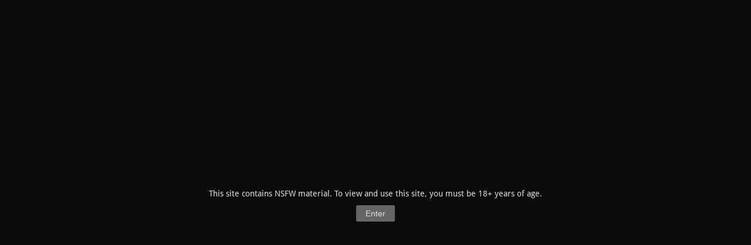

--- FILE ---
content_type: text/html; charset=utf-8
request_url: https://sociopathcommunity.com/Forum/Topic/26135/1/on-meds-pictures
body_size: 8924
content:

<!DOCTYPE html>
<html>
<head>
    <meta charset="utf-8" />
    <meta name="viewport" content="width=device-width, initial-scale=1.0">
    <meta http-equiv="X-UA-Compatible" content="IE=Edge" />

    <link rel="apple-touch-icon" sizes="57x57" href="/apple-touch-icon-57x57.png?v=kP3klkPz72">
<link rel="apple-touch-icon" sizes="60x60" href="/apple-touch-icon-60x60.png?v=kP3klkPz72">
<link rel="apple-touch-icon" sizes="72x72" href="/apple-touch-icon-72x72.png?v=kP3klkPz72">
<link rel="apple-touch-icon" sizes="76x76" href="/apple-touch-icon-76x76.png?v=kP3klkPz72">
<link rel="apple-touch-icon" sizes="114x114" href="/apple-touch-icon-114x114.png?v=kP3klkPz72">
<link rel="apple-touch-icon" sizes="120x120" href="/apple-touch-icon-120x120.png?v=kP3klkPz72">
<link rel="apple-touch-icon" sizes="144x144" href="/apple-touch-icon-144x144.png?v=kP3klkPz72">
<link rel="apple-touch-icon" sizes="152x152" href="/apple-touch-icon-152x152.png?v=kP3klkPz72">
<link rel="apple-touch-icon" sizes="180x180" href="/apple-touch-icon-180x180.png?v=kP3klkPz72">
<link rel="icon" type="image/png" sizes="32x32" href="/favicon-32x32.png?v=kP3klkPz72">
<link rel="icon" type="image/png" sizes="192x192" href="/android-chrome-192x192.png?v=kP3klkPz72">
<link rel="icon" type="image/png" sizes="16x16" href="/favicon-16x16.png?v=kP3klkPz72">
<link rel="manifest" href="/site.webmanifest?v=kP3klkPz72">
<link rel="mask-icon" href="/safari-pinned-tab.svg?v=kP3klkPz72" color="#000000">
<link rel="shortcut icon" href="/favicon.ico?v=kP3klkPz72">
<meta name="apple-mobile-web-app-title" content="SC">
<meta name="application-name" content="SC">
<meta name="msapplication-TileColor" content="#ffffff">
<meta name="msapplication-TileImage" content="/mstile-144x144.png?v=kP3klkPz72">
<meta name="theme-color" content="#000000">
<meta name="google-site-verification" content="rsK2BQgvx0P2Bc0PyS_b0CW4XOVXhfFfO7hZotYSGmA"/>
    <meta name="description" content="Med you&amp;apos;re ugly everyone has said it time and time again. You&amp;apos;re not an attractive woman get over it&#160;Now can you please stop posting photos of yourself? Thanks." />
    <meta name="keywords" content="shitposting, sociopath, anonymous, community, outcast, fringe, taboo, psychopath, personality disorder, mental illness, social, platform, forum, free speech, free, speech" />

    <title>On meds pictures - 1 - Sociopath Community</title>

    <link href="/Content/bundle/common?v=UpcDQe4wych84cUA6ct_kMsjLR4M27vpKstthSEQSxU1" rel="stylesheet"/>


    <link href="/Content/bundle/select2?v=1gLDeLK3of5rc-1C48Gfb2Q5tirA0JMYKWNX5WYgN-Q1" rel="stylesheet"/>


    <link href="/Content/bundle/themes/sc?v=N0FyGgtNRd2WldQ2KkcUrufKz-0bJvQSY9WhCQUEkFA1" rel="stylesheet"/>



<script async src="https://www.googletagmanager.com/gtag/js?id=G-DSDNDT0F9J" type="2e11cdbeaf54ee6a81fc4706-text/javascript"></script>
<script type="2e11cdbeaf54ee6a81fc4706-text/javascript">
  window.dataLayer = window.dataLayer || [];
  function gtag(){dataLayer.push(arguments);}
  gtag('js', new Date());

  gtag('config', 'G-DSDNDT0F9J');
</script>
</head>
<body class="theme-sc controller-forum action-opentopic">
    <section class="header-wrapper">
        <header class="container title-container wide">
            <div class="website-title-wrapper">
                <h1>
                    <a class="navbar-title" href="/">Sociopath Community</a>
                </h1>
            </div>
            <div class="website-subtitle-wrapper">
                <h6>
                    Message Turncoat in a DM to get moderator attention
                </h6>
            </div>
            <hr class="hr-title" />
        </header>
    </section>
        <nav class="navbar navbar-fixed-top navigation-bar">
            <div class="navbar-header">
                <button type="button" class="navbar-toggle glyphicon glyphicon-align-justify" data-toggle="collapse" data-target=".navbar-collapse">
                    <span class="icon-bar"></span>
                    <span class="icon-bar"></span>
                    <span class="icon-bar"></span>
                </button>
            </div>
            <div class="container navigation-container wide">
                <div class="navbar-collapse collapse">
                    <ul class="nav navbar-nav">
                        <li>
                            <a class="navigation-button" href="/">
                                <span class="inner-button">Forum</span>
                            </a>
                        </li>
                            <li>
                                <a class="navigation-button" href="/Account/Login">
                                    <span class="inner-button">Log In/Register</span>
                                </a>
                            </li>
                                                                            <li>
                                <a class="navigation-button" href="/s">
                                    <span class="inner-button">More</span>
                                </a>
                            </li>
                    </ul>
                </div>
            </div>
        </nav>

        <section class="container chat-wrapper wide">
            <div class="chat-wrapper-inner">


<header class="chat-header">
    <div id="chatTabsContainer" class="chat-tabs-container js-chat-tab-container">
        <ul class="nav nav-tabs js-chat-tabs">

            <!-- PM room & Hide/show chat button -->
            <li class="nav-item pull-right">
                <div class="btn-group chat-hub-btn-group" role="group" aria-label="Basic example">
                    <button type="button" class="btn btn-chat-hub" id="chatToggleOptions">PMs</button>
                    <button type="button" class="btn btn-chat-hub" id="chatShowHideController" data-state="show">
                        <span class="glyphicon glyphicon-menu-up" />
                    </button>
                </div>
            </li>
        </ul>
    </div>
</header>

<div class="chat-container" id="chatContainer" >
    <div class="chat-tab-container forum-chat js-chat-tab" id="forumChatContainer">
        <section class="chat-wrapper">

            <div id="chatNotificationDiv" class="chat-notification-row" style="display: none;">
                <div id="chatErrorRow" class="chat-notification-wrapper chat-error-wrapper" style="display: none;">
                    <span id="chatErrorSpan" class="chat-notification-text chat-error-text"></span>
                    <span id="chatErrorButton" class="chat-notification-close-button chat-error-close-button"><span class="glyphicon glyphicon-remove-circle"></span></span>
                </div>
                <div id="chatSuccessRow" class="chat-notification-wrapper chat-success-wrapper" style="display: none;">
                    <span id="chatSuccessSpan" class="chat-notification-text chat-success-text">test</span>
                    <span id="chatSuccessButton" class="chat-notification-close-button chat-success-close-button"><span class="glyphicon glyphicon-remove-circle"></span></span>
                </div>
            </div>

            <div class="chat-contents-wrapper">
                <button id="showChatOptionsButton" type="button" class="chat-options-button open-button btn main-button">
                    <span class="inner-button">
                        <span class="glyphicon glyphicon-triangle-left"></span>
                    </span>
                </button>

                <div class="chat-message-box-wrapper">
                    <div id="chatLoader" class="chat-message-loader" style="display: none;">
                        <span class="chat-loader-icon big icon icon-loading rotate"></span>
                    </div>
                    <div id="chatMessagesBox" class="chat-messages-box">
                    </div>
                    <div class="chat-new-message-box">
                        <div class="chat-new-message-box-wrapper">
                            <textarea id="newChatMsg" class="chat-textarea form-control" maxlength="256"></textarea>
                        </div>
                        <div class="chat-new-message-button-wrapper">
                            <button id="sendMessageButton" class="chat-send-button btn main-button">
                                <span class="inner-button">Send</span>
                            </button>
                        </div>
                    </div>
                </div>
            </div>

            <div id="chatUsersOnlineWrapper" class="chat-users-online-wrapper">
                <div class="chat-users-online-title">
                    Users Online<span class="chat-lurkers-online-wrapper">(<span class="js-chat-lurkers-count">?</span> lurkers)</span>:
                </div>
                <div id="chatUsersOnline" class="chat-users-online-content">
                </div>
            </div>

            <div id="chatOptionsWrapper" class="chat-options-box-wrapper" style="display: none;">
                <button id="hideChatOptionsButton" type="button" class="chat-options-button close-button btn main-button">
                    <span class="inner-button">
                        <span class="glyphicon glyphicon-triangle-right"></span>
                    </span>
                </button>

                <div id="chatOptionsDisable" class="chat-options-disable-screen" style="display: none;"></div>

                <div class="chat-options-box">

                    <div class="row">
                        <div class="col-md-12">
                            <select id="chatStatusSelect" style="width:100%;">
                                    <option class="chat-status-option-component chat-status-option-online"
                                            value="1">
                                        Online
                                    </option>
                                    <option class="chat-status-option-component chat-status-option-idle"
                                            value="2">
                                        Idle
                                    </option>
                                    <option class="chat-status-option-component chat-status-option-away"
                                            value="3">
                                        Away
                                    </option>
                            </select>
                        </div>
                    </div>

                    <hr class="chat-line" />

                    <div class="row">
                        <div class="col-lg-6 chat-open-pm-select-wrapper">
                            <select id="chatAccountInput" class="form-control" style="width: 100%;"></select>
                        </div>
                        <div class="col-lg-6 chat-open-pm-select-wrapper">
                            <div class="row">
                                <div class="col-xs-4 chat-button-col">
                                    <button type="button" id="startChatPmButton" class="chat-start-pm-button chat-inner-options-button btn main-button">
                                        <span class="inner-button">PM</span>
                                    </button>
                                </div>
                                <div class="col-xs-4 chat-button-col">
                                    <button type="button" id="muteChatButton" class="chat-mute-button chat-inner-options-button btn main-button">
                                        <span class="inner-button glyphicon glyphicon-volume-off"></span>
                                    </button>
                                </div>
                                <div class="col-xs-4 chat-button-col">
                                    <button type="button" id="unmuteChatButton" class="chat-mute-button chat-inner-options-button btn main-button">
                                        <span class="inner-button glyphicon glyphicon-volume-up"></span>
                                    </button>
                                </div>
                            </div>
                        </div>
                    </div>

                    <hr class="chat-line" />

                    <div class="row">
                        <div class="col-lg-12">
                            <label class="form-label">
                                <input type="checkbox" class="form-control-checkbox disabled" id="chatEnableEncryption" disabled />
                                <span class="checkbox-label-inner">Encrypt Chat</span>
                            </label>
                        </div>
                    </div>
                    <div class="row">
                        <div class="col-lg-7">
                            <label class="form-label">Encryption Password:</label>
                        </div>
                        <div class="col-lg-5">
                            <input autocomplete="off" type="password" class="form-control disabled" id="chatEncryptionPass" maxlength="20" disabled />
                        </div>
                    </div>

                    <hr class="chat-line" />

                    <div class="chat-pms-wrapper">
                        <div id="pmListTemplate" style="display:none;">
                            <button type="button" class="js-pm-button chat-goto-pm-button btn main-button">
                                <span class="inner-button">
                                    <span class="js-pm-row-title chat-pm-row-title"></span>
                                    <span class="js-pm-row-number chat-pm-row-number"></span>
                                </span>
                            </button>
                        </div>

                        <div class="chat-pms-box">
                            <div class="chat-pms-box-controls">
                                <button type="button" id="publicChatButton" class="chat-goto-pm-button btn main-button">
                                    <span class="inner-button">
                                        <span class="chat-pm-row-title">Public Chat</span>
                                    </span>
                                </button>
                                <button type="button" id="markViewedChatButton" class="chat-goto-pm-button chat-mark-view-button btn main-button">
                                    <span class="inner-button">
                                        <span class="chat-pm-row-title">Mark All As Viewed</span>
                                    </span>
                                </button>
                            </div>

                            <div id="chatListPms" class="chat-pms-box-inner">
                            </div>
                        </div>
                        <div id="chatPmsLoader" class="chat-default-loader chat-pms-loader" style="display: none;">
                            <span class="big chat-loader-icon icon icon-loading rotate"></span>
                        </div>

                    </div>

                </div>

            </div>
        </section>
    </div>
</div>            </div>
        </section>

    <main class="container main-container wide">



<div class="postback-pagging-wrapper post-paging">
    <div class="row paging-row">

            <div class="no-pages">
                <span class="page-size">1</span> 
                <span class="page-type">post</span>
            </div>
    </div>
</div>

    <article id="post178694" class="post-wrapper topic-post">
        <div class="post-inner-wrapper" >
                <header class="post-topic-title-wrapper">
                    <span class="js-open-voters post-votes" data-target="178694">
                        <span id="voteNumber178694" class="post-votes-number">0</span>
                        <span class="post-votes-text">votes</span>
                    </span>
                    <h2 class="post-topic-title">
                        On meds pictures
                    </h2>
                    <hr class="hr-topic-title" />
                </header>
            <div class="row">
                <div class="col-md-2 col-sm-2 col-xs-2 post-user-wrapper">
                    <div class="row avatar-row">
                        <a class="account-avatar-link" href="/Account/Account/6030">
                            <div class="avatar-container">
                                <img class="avatar-image lazyload" data-src="/Images/themes/sc/default-avatar.png" alt="Prick" />
                            </div>
                        </a>
                    </div>
                    <div class="row post-row">
                        <a class="account-link" href="/Account/Account/6030">
                            <div class="post-username">
                                <span class="username-by-span">by </span>
                                <span class="username-span" id="postUsername178694">Prick</span>
                            </div>
                        </a>
                    </div>
                    <div class="row post-date-row">
                        <div class="post-date">
                            <span class="date-on-span">on </span>
                            <span data-toggle="popover" data-trigger="hover" data-content="9:45:26 PM" data-placement="top" class="date-span">12/3/2022</span>
                        </div>
                    </div>
                    <div class="row post-count-row">
                        <div class="post-count">
                            <span class="post-count-text">Posts: </span>
                            <span class="post-count-number">

                                38
                            </span>
                        </div>
                    </div>
                </div>
                <div class="col-md-10 col-sm-10 col-xs-10 post-contents-wrapper">
                    <div class="post-content" id="postContent178694"><p>Med you're ugly everyone has said it time and time again. You're not an attractive woman get over it&nbsp;</p><p>Now can you please stop posting photos of yourself? Thanks.</p></div>
                                        <div class="post-tools">
                        <span data-toggle="popover" data-trigger="hover" data-content="Link to post" data-placement="top" class="tool link-tool">
                            <a href="/Forum/Topic/26135/1/on-meds-pictures#post178694" 
                               class="inner-tool icon icon-link"></a>
                        </span>
                                                                    </div>
                </div>
            </div>
        </div>
    </article>

<div id="votersModal" class="modal fade default-modal popup-modal center-popup" role="dialog">
    <div class="modal-dialog">
        <div class="modal-content">
            <div class="modal-header">
                <button type="button" class="close" data-dismiss="modal">&times;</button>
                <h4 class="modal-title">Voters:</h4>
            </div>
            <div id="votersModalContent" class="modal-body">
            </div>
        </div>
    </div>
</div>


<div class="postback-pagging-wrapper post-paging">
    <div class="row paging-row">

            <div class="no-pages">
                <span class="page-size">1</span> 
                <span class="page-type">post</span>
            </div>
    </div>
</div>

<div class="back-to-forum-link-wrapper">
    <a class="back-to-forum-link" href="/">
        <span class="inner-button">Back to forum</span>
    </a>
</div>


        <footer class="footer-class">
            <hr class="hr-footer" />
            <p>
                &copy; 2017 - 2026 - Sociopath Community - v1.31 |
                <a href="/Home/CookiePolicy" class="footer-link">Cookie Policy</a> |
                <a href="/Home/PrivacyPolicy" class="footer-link">Privacy Policy</a> |
                <a href="/Home/TermsOfUse" class="footer-link">Terms Of Use</a>
            </p>
        </footer>
    </main>

    <div id="cookieConsent" class="cookie-consent-wrapper" style="display:none;">
        <div class="cookie-consent-text">
            Our website uses cookies to make your browsing experience better. By using our site you agree to our
            <a href="/Home/CookiePolicy" class="cookie-link">use of cookies</a>.
        </div>
        <button id="cookieConsentButton" class="btn main-button cookie-consent-button" type="button">
            <span class="inner-button">OK</span>
        </button>
    </div>

    <div id="nsfwAgePopup" class="nsfw-age-wrapper" >
        <div class="nsfw-age-container">
            <div class="row first-row center-row">
                <div class="col-md-12">
                        
                            This site contains NSFW material. To view and use this site, you must be 18+ years of age.
                        
                </div>
            </div>
            <div class="row next-row last-row button-row">
                <div class="col-md-12">
                    <button id="ageConsentButton" class="btn main-button age-consent-button" type="button">
                        <span class="inner-button">Enter</span>
                    </button>
                </div>
            </div>
        </div>
    </div>

    <div id="popupModal" class="modal fade default-modal popup-modal center-popup" role="dialog">
        <div class="modal-dialog">
            <div class="modal-content">
                <div class="modal-header">
                    <button type="button" class="close" data-dismiss="modal">&times;</button>
                    <h4 class="modal-title"></h4>
                </div>
                <div class="modal-body">
                    <div class="popup-content">
                    </div>
                    <div class="popup-addon-input">
                        <div class="popup-input-wrap">
                            <input class="form-control popup-input" type="text" />
                        </div>
                        <div class="popup-button-wrap">
                            <button class="btn main-button popup-submit">
                                <span class="inner-button">Submit</span>
                            </button>
                            <button class="btn main-button secondary-button popup-cancel">
                                <span class="inner-button">Cancel</span>
                            </button>
                        </div>
                    </div>
                    <div class="popup-addon-confirm">
                        <div class="popup-button-wrap">
                            <button class="btn main-button popup-confirm">
                                <span class="inner-button">Confirm</span>
                            </button>
                            <button class="btn main-button secondary-button popup-cancel">
                                <span class="inner-button">Cancel</span>
                            </button>
                        </div>
                    </div>
                </div>
            </div>
        </div>
    </div>

    <div id="globalAjaxLoader" class="ajax-loader-wrapper" style="display: none;">
        <div class="row center-row ajax-loader-row">
            <span class="huge icon icon-loading rotate ajax-loader"></span>
        </div>
    </div>

    <script src="/bundles/common?v=fhUYjRVvIbNzf1hkC6tsJ5_Baxzm80FmHvyyQ2_q7JQ1" type="2e11cdbeaf54ee6a81fc4706-text/javascript"></script>


    <script src="/bundles/select2?v=6DBCKso4KhSvoSECUk5qhUZBKBRqULOyf2GkCC2TA4Y1" type="2e11cdbeaf54ee6a81fc4706-text/javascript"></script>


        <script type="2e11cdbeaf54ee6a81fc4706-text/javascript">
            
            function getAntiForgeryToken() {
                return "";
            }

        </script>

    <script type="2e11cdbeaf54ee6a81fc4706-text/javascript">

        var ageConsent = Cookies.get('ac');
        if (ageConsent !== 't') {
            $('#ageConsentButton').on('click', function () {
                Cookies.set('ac', 't');
                $('#nsfwAgePopup').hide();
            });
        }

        var cookieConsent = Cookies.get('cc');
        if (cookieConsent !== 't') {
            $('#cookieConsentButton').on('click', function () {
                Cookies.set('cc', 't');
                $('#cookieConsent').hide();
            });
            $('#cookieConsent').show();
        }

        function processError(xhr, textStatus, errorThrown) {
            var errorCode = xhr.status;
            var errorMsg = errorThrown;
            if (typeof errorMsg !== 'string' || errorMsg.trim() === "") {
                var $responseObj = $(xhr.responseText);
                if ($responseObj.length == 1) {
                    errorMsg = $responseObj.text();
                } else if ($responseObj.length > 1) {
                    for (var index = 0; index < $responseObj.length; ++index) {
                        if ($responseObj[index].tagName == "TITLE") {
                            errorMsg = $($responseObj[index]).text().trim();
                            if (errorMsg.startsWith('IIS 10.0 Detailed Error - ')) {
                                errorMsg = errorMsg.replace('IIS 10.0 Detailed Error - ', '');
                                errorCode = "";
                            }
                            break;
                        }
                    }
                }
            }
            if (typeof errorMsg !== 'string' || errorMsg.trim() === "") {
                errorMsg = xhr.statusText;
            }
            if (typeof errorMsg === 'string') {
                errorMsg = errorMsg.trim();
            }
            var errorTitle = "Error"
            if (typeof errorCode === 'number' || (typeof errorCode === 'string' && errorCode.trim() !== "")) {
                if (typeof errorCode === 'string') {
                    errorCode = errorCode.trim();
                }
                errorTitle = errorCode;
            }

            return {
                errorTitle: errorTitle,
                errorMsg: errorMsg
            };
        }

        function globalAjaxError(xhr, textStatus, errorThrown) {
            var processedError = processError(xhr, textStatus, errorThrown);

            // ignore error 0, because this happens when the ajax response is cancelled/interrupted in a normal way and it is not really an error, usually
            if (processedError.errorTitle != 0 && processedError.errorMsg != "error") {
                popUpController.show("error", processedError.errorTitle, processedError.errorMsg);
            }
        }

        $(document).ajaxError(function (errorEvent, xhr, ajaxOptions, thrownError) {
            if (ajaxOptions.suppressGlobalError == true) {
                return;
            }
            var type = "";
            if (typeof errorEvent === 'object' && errorEvent !== null) {
                type = errorEvent.type;
            }
            globalAjaxError(xhr, type, thrownError);
        });

        popUpController = new PopupControl($('#popupModal'));

    </script>

        <script type="2e11cdbeaf54ee6a81fc4706-text/javascript">

        chatController = new ChatController({
            loggedIn: false,
            getMessageUI: '/Chat/GetMessageUI?v=2',
            getChatMessages: '/Chat/GetChatMessages',
            getUserList: '/Chat/GetUserList',
            changeRoom: '/Chat/ChangeRoom',
            closeRoomTab: '/Chat/CloseRoomTab',
            sendMessage: '/Chat/SendMessage',
            deleteMessages: '/Chat/DeleteMessages',
            startPm: '/Chat/StartPm',
            mute: '/Chat/ToggleMute',
            searchUser: '/Chat/SearchUser',
            loadPms: '/Chat/LoadPms',
            markPmsAsViewed: '/Chat/MarkPmsViewed',
            changeOnlineStatus: '/Chat/ChangeOnlineStatus',
            onlineBoxAvatarClasses: "chat-online-avatar",
            usernameLinkClass: "chat-username-link",
            statusSelectClass: "chat-status-select",
            defaultAvatarUrl: '/Images/themes/sc/default-avatar.png',
            publicRoomId: 1,
            isChatModerator: false,
            currentUserId: -1,
            maxMessageLength: 256,
            maxEncryptionPasswordLen: 20,
            currentChatStatus: 'offline',
            currentChatStatusValue: 0,
            onlineStatusInt: 1,
            validationToken: getAntiForgeryToken(),
            validationTokenName: '__RequestVerificationToken',
            $chatLoader: $('#chatLoader'),
            $pmsLoader: $('#chatPmsLoader'),
            $notificationDiv: $('#chatNotificationDiv'),
            $errorRow: $('#chatErrorRow'),
            $errorSpan: $('#chatErrorSpan'),
            $errorButton: $('#chatErrorButton'),
            $successRow: $('#chatSuccessRow'),
            $successSpan: $('#chatSuccessSpan'),
            $successButton: $('#chatSuccessButton'),
            $messagesBox: $('#chatMessagesBox'),
            $usersOnlineBox: $('#chatUsersOnline'),
            $newMessageBox: $('#newChatMsg'),
            $newMessageButton: $('#sendMessageButton'),
            $usersOnlineWrapper: $('#chatUsersOnlineWrapper'),
            $chatTitle: $('#chatTitleHeader'),
            $chatTabsContainer: $('#chatTabsContainer'),
            $toggleOptionsButton: $('#chatToggleOptions'),
            $showOptionsButton: $('#showChatOptionsButton'),
            $hideOptionsButton: $('#hideChatOptionsButton'),
            $optionsBox: $('#chatOptionsWrapper'),
            $accountInput: $('#chatAccountInput'),
            $startPmButton: $('#startChatPmButton'),
            $muteButton: $('#muteChatButton'),
            $unmuteButton: $('#unmuteChatButton'),
            $encryptionCheckbox: $('#chatEnableEncryption'),
            $encryptionPassword: $('#chatEncryptionPass'),
            $pmsBox: $('#chatListPms'),
            $pmsTemplate: $('#pmListTemplate'),
            $publicRoomButton: $('#publicChatButton'),
            $disableOptions: $('#chatOptionsDisable'),
            $markPmViewedButton: $('#markViewedChatButton'),
            $statusSelect: $('#chatStatusSelect'),
            $chatShowHideButton: $('#chatShowHideController'),
            $chatContainer: $('#chatContainer')
        });

        </script>
            <script type="2e11cdbeaf54ee6a81fc4706-text/javascript">

                Cookies.remove('lac');
                (function () {
                    function updateLurker() {
                        $.ajax({
                            url: '/Chat/UpdateLurker',
                            method: "POST",
                            complete: function () {
                                setTimeout(function () {
                                    updateLurker();
                                }, 60000);
                            }
                        });
                    }

                    updateLurker();
                })();

            </script>





    <script src="/bundles/jqueryval?v=H0c1fwgxYfh9DM1IsXuPg-GMsJWsBkFHRcOA7NRjO0Y1" type="2e11cdbeaf54ee6a81fc4706-text/javascript"></script>


        <script type="application/ld+json">
        {
            "@context":"https://schema.org",
            "@type":"DiscussionForumPosting",
            "@id":"https://sociopathcommunity.com/Forum/Topic/26135/1/on-meds-pictures#post178694",
            "headline":"On meds pictures",
            "articleBody":"Med you\u0027re ugly everyone has said it time and time again. You\u0027re not an attractive woman get over it Now can you please stop posting photos of yourself? Thanks.",
            "image":"https://sociopathcommunity.com/Images/themes/sc/default-avatar.png",
            "datePublished":"2022-12-03T21:45:26.0670000",
            
            "author": {
                "@type": "Person",
                "name": "Prick",
                "image":"https://sociopathcommunity.com/Images/themes/sc/default-avatar.png",
                "url":"https://sociopathcommunity.com/Account/Account/6030"
            },
            "mainEntityOfPage":"https://sociopathcommunity.com/Forum/Topic/26135/1/on-meds-pictures",
            "url":"https://sociopathcommunity.com/Forum/Topic/26135/1/on-meds-pictures#post178694",
            "publisher":{
                "@type": "Organization",
                "name": "Sociopath Community",
                "logo":"https://sociopathcommunity.com/Images/themes/sc/default-avatar.png"
            }
        }
        </script>



    <script type="2e11cdbeaf54ee6a81fc4706-text/javascript">

        $('[data-toggle="popover"]').popover();

        $('.js-open-voters').on('click', function () {
            var self = this;
            $.ajax({
                url: "/Forum/GetPostVoters",
                method: "POST",
                data: {
                    "postId": $(self).data('target')
                },
                success: function (voterContents) {
                    $("#votersModalContent").html(voterContents);
                },
                error: function (xhr, textStatus, errorThrown) {
                    $("#votersModal").modal('hide');
                }
            });

            $("#votersModalContent").html('<span class="big icon icon-loading rotate"></span>');
            $("#votersModal").modal('show');
        });

        
        var scrollOn = window.location.href.indexOf('#') !== -1;
        var $scrollElement = scrollOn == true ? $(window.location.href.substring(window.location.href.indexOf('#'))) : null;
        var scrollDate = new Date();
        scrollDate.setSeconds(scrollDate.getSeconds() + 2);
        var countTime = scrollDate.getTime();
        scrollDate.setSeconds(scrollDate.getSeconds() + 1);
        var scrollTime = scrollDate.getTime();
        var eventsStarted = 0;
        $(document).on('lazybeforeunveil', function () {
            if (scrollOn && new Date().getTime() <= countTime) {
                ++eventsStarted;
            }
        }); 
        $(document).on('lazyloaded', function () {
            if (scrollOn && new Date().getTime() <= scrollTime) {
                --eventsStarted;
                $('html, body').animate({
                    scrollTop: $scrollElement.offset().top
                }, 0);
                if (eventsStarted == 0) {
                    scrollOn = false;
                }
            }
        });

    </script>


<script type="2e11cdbeaf54ee6a81fc4706-text/javascript">

	//$('head').prepend('<style>p, h1, h2, h3, h4, h5, h6, .navbar-title, .chat-poster-username-wrapper, .chat-message-content, .inner-button, .post-votes, .chat-users-online-title, .topic-title, .topic-op-info-row, .last-poster-info-col, .stats-info-col, .adv-search-link, .search-post-header-row, #searchChatResultsContainer, .popup-content, .post-user-wrapper, .page-info, .form-label, .erorr-text, .popover, .quote-container, .quote-content { font-family: "Comic Sans MS", "Comic Sans", cursive !important; } .glyphicon {font-family: "Glyphicons Halflings" !important; }</style>');

	//var locationTest = window.location.href.endsWith("sociopathcommunity.com/") || window.location.href.endsWith("sociopathcommunity.com");
	//var nameTest = ["Owner"].indexOf($('#logOutSubmit').text().trim().replace("Log Out ", "").toLowerCase()) != -1;
	//if (locationTest) {
		/*$('.navbar.navbar-fixed-top.navigation-bar:first').after('<section class="container main-container wide"><span style="cursor: pointer;" id="usElections2020Toggle">Show/Hide Elections</span><br/><iframe id="usElections2020Frame" src="https://interactives.ap.org/elections-2020?date=2020-11-03&amp;site=f133badb-b009-4121-a9c1-e6d234266830&amp;map=geo" style="display: none; border: none; height: 913.5px;" width="100%" height="800" scrolling="no">                                                  Your browser does not support the                         iframe                         HTML tag.  Try viewing this in a modern browser like Chrome, Safari, Firefox or Internet Explorer 9 or later.                      </iframe></section>');
		
		var bgColour = $('.container.main-container.wide').css("background-color");
		var $frame = $('#usElections2020Frame');*/
		/*$frame.load(function(){ 
			$('#ap-interactive').css("background-color", bgColour);
		});*/

		/*$("#usElections2020Toggle").on('click', function(){
			if ($("#usElections2020Frame").is(":hidden")) {
				$("#usElections2020Frame").show();
				Cookies.set('u2020e', 'show', { expires: 7 });
			} else {
				$("#usElections2020Frame").hide();
				Cookies.set('u2020e', 'hide', { expires: 7 });
			}
		});

		var currentCookie = Cookies.get('u2020e');
		if (currentCookie !== "hide") {
			$("#usElections2020Frame").show();
			Cookies.set('u2020e', 'show', { expires: 7 });
		}*/
	//}

	/*if(0==$("#canvas").length){$.when($("body").append('<canvas id="canvas" style="position: fixed; bottom: 0; z-index: 100; pointer-events: none;"></canvas>')).then(function(){var FallingImagesBackground={fallingImageHeight:12,fallingImageWidth:12,fallingImages:[],fallingImageSrc:"https://i.imgur.com/VIiOm5E.png",maxFallingImages:128*($(window).outerWidth()/243/10),minScale:.4,draw:function(){this.setCanvasSize(),this.ctx.clearRect(0,0,this.w,this.h);for(var i=0;i<this.fallingImages.length;i++){var a=this.fallingImages[i];a.image=new Image,a.image.style.height=a.height,a.image.src=this.fallingImageSrc,this.ctx.globalAlpha=a.opacity,this.ctx.drawImage(a.image,a.x,a.y,a.width,a.height)}this.move()},move:function(){for(var i=0;i<this.fallingImages.length;i++){var a=this.fallingImages[i];a.y+=a.ys,a.y>this.h&&(a.x=Math.random()*this.w,a.y=-1*this.fallingImageHeight)}},setCanvasSize:function(){this.canvas.width=window.innerWidth,this.canvas.height=window.innerHeight,this.w=this.canvas.width,this.h=this.canvas.height},initialize:function(){if(this.canvas=$("#canvas")[0],this.canvas.getContext){this.setCanvasSize(),this.ctx=this.canvas.getContext("2d");for(var i=0;i<this.maxFallingImages;i++){var a=Math.random()*(1-this.minScale)+this.minScale;this.fallingImages.push({x:Math.random()*this.w,y:Math.random()*this.h,ys:Math.random()+1,height:a*this.fallingImageHeight,width:a*this.fallingImageWidth,opacity:a})}setInterval($.proxy(this.draw,this),30)}}};FallingImagesBackground.initialize()});}*/

</script>
<script src="/cdn-cgi/scripts/7d0fa10a/cloudflare-static/rocket-loader.min.js" data-cf-settings="2e11cdbeaf54ee6a81fc4706-|49" defer></script><script defer src="https://static.cloudflareinsights.com/beacon.min.js/vcd15cbe7772f49c399c6a5babf22c1241717689176015" integrity="sha512-ZpsOmlRQV6y907TI0dKBHq9Md29nnaEIPlkf84rnaERnq6zvWvPUqr2ft8M1aS28oN72PdrCzSjY4U6VaAw1EQ==" data-cf-beacon='{"version":"2024.11.0","token":"fad360539e4d4a5d9548d150ee8f5efd","r":1,"server_timing":{"name":{"cfCacheStatus":true,"cfEdge":true,"cfExtPri":true,"cfL4":true,"cfOrigin":true,"cfSpeedBrain":true},"location_startswith":null}}' crossorigin="anonymous"></script>
</body>
</html>


--- FILE ---
content_type: text/html; charset=utf-8
request_url: https://sociopathcommunity.com/Chat/GetMessageUI?v=2
body_size: -191
content:
<div class="js-chat-message-wrapper chat-message-wrapper">
    <div class="chat-poster-row js-chat-message-separator">
    </div>
    <div class="js-chat-message-col chat-message-content-row" data-chat-id="" data-chat-poster-id="">
        <div class="js-chat-delete-button chat-delete-wrapper chat-delete-buttton-wrapper" style="display:none;">
            <span class="js-chat-remove-button-symbol glyphicon glyphicon-remove-circle"></span>
        </div>
        <div class="js-chat-message-date chat-message-date"></div>
        <div class="chat-poster-image-wrapper">
            <img class="js-chat-poster-image chat-poster-image" src="" />
        </div>
        <div class="chat-poster-username-wrapper">
            <span class="js-chat-poster-username chat-poster-username"></span><span class="chat-poster-colons">:</span>
        </div>
        <span class="js-chat-message-content chat-message-content"></span>
    </div>
</div>


--- FILE ---
content_type: text/css; charset=utf-8
request_url: https://sociopathcommunity.com/Content/bundle/themes/sc?v=N0FyGgtNRd2WldQ2KkcUrufKz-0bJvQSY9WhCQUEkFA1
body_size: 5066
content:
.theme-sc .ui-widget{font-family:Segoe UI,Arial,sans-serif;font-size:1.1em}.theme-sc .ui-widget .ui-widget{font-size:1em}.theme-sc .ui-widget input,.theme-sc .ui-widget select,.theme-sc .ui-widget textarea,.theme-sc .ui-widget button{font-family:Segoe UI,Arial,sans-serif;font-size:1em}.theme-sc .ui-widget.ui-widget-content{border:1px solid #666}.theme-sc .ui-widget-content{border:1px solid #666;background:#000 url("../../../Images/themes/sc/jquery-ui/ui-bg_inset-soft_25_000000_1x100.png") 50% bottom repeat-x;color:#fff}.theme-sc .ui-widget-content a{color:#fff}.theme-sc .ui-widget-header{border:1px solid #333;background:#333 url("../../../Images/themes/sc/jquery-ui/ui-bg_gloss-wave_25_333333_500x100.png") 50% 50% repeat-x;color:#fff;font-weight:bold}.theme-sc .ui-widget-header a{color:#fff}.theme-sc .ui-state-default,.theme-sc .ui-widget-content .ui-state-default,.theme-sc .ui-widget-header .ui-state-default,.theme-sc .ui-button,html .theme-sc .ui-button.ui-state-disabled:hover,html .theme-sc .ui-button.ui-state-disabled:active{border:1px solid #666;background:#555 url("../../../Images/themes/sc/jquery-ui/ui-bg_glass_20_555555_1x400.png") 50% 50% repeat-x;font-weight:bold;color:#eee}.theme-sc .ui-state-default a,.theme-sc .ui-state-default a:link,.theme-sc .ui-state-default a:visited,a.theme-sc .ui-button,a:link.theme-sc .ui-button,a:visited.theme-sc .ui-button,.theme-sc .ui-button{color:#eee;text-decoration:none}.theme-sc .ui-state-hover,.theme-sc .ui-widget-content .ui-state-hover,.theme-sc .ui-widget-header .ui-state-hover,.theme-sc .ui-state-focus,.theme-sc .ui-widget-content .ui-state-focus,.theme-sc .ui-widget-header .ui-state-focus,.theme-sc .ui-button:hover,.theme-sc .ui-button:focus{border:1px solid #59b4d4;background:#0078a3 url("../../../Images/themes/sc/jquery-ui/ui-bg_glass_40_0078a3_1x400.png") 50% 50% repeat-x;font-weight:bold;color:#fff}.theme-sc .ui-state-hover a,.theme-sc .ui-state-hover a:hover,.theme-sc .ui-state-hover a:link,.theme-sc .ui-state-hover a:visited,.theme-sc .ui-state-focus a,.theme-sc .ui-state-focus a:hover,.theme-sc .ui-state-focus a:link,.theme-sc .ui-state-focus a:visited,a.theme-sc .ui-button:hover,a.theme-sc .ui-button:focus{color:#fff;text-decoration:none}.theme-sc .ui-visual-focus{box-shadow:0 0 3px 1px #5e9ed6}.theme-sc .ui-state-active,.theme-sc .ui-widget-content .ui-state-active,.theme-sc .ui-widget-header .ui-state-active,a.theme-sc .ui-button:active,.theme-sc .ui-button:active,.theme-sc .ui-button.ui-state-active:hover{border:1px solid #ffaf0f;background:#f58400 url("../../../Images/themes/sc/jquery-ui/ui-bg_inset-soft_30_f58400_1x100.png") 50% 50% repeat-x;font-weight:bold;color:#fff}.theme-sc .ui-icon-background,.theme-sc .ui-state-active .ui-icon-background{border:#ffaf0f;background-color:#fff}.theme-sc .ui-state-active a,.theme-sc .ui-state-active a:link,.theme-sc .ui-state-active a:visited{color:#fff;text-decoration:none}.theme-sc .ui-state-highlight,.theme-sc .ui-widget-content .ui-state-highlight,.theme-sc .ui-widget-header .ui-state-highlight{border:1px solid #ccc;background:#eee url("../../../Images/themes/sc/jquery-ui/ui-bg_highlight-soft_80_eeeeee_1x100.png") 50% top repeat-x;color:#2e7db2}.theme-sc .ui-state-checked{border:1px solid #ccc;background:#eee}.theme-sc .ui-state-highlight a,.theme-sc .ui-widget-content .ui-state-highlight a,.theme-sc .ui-widget-header .ui-state-highlight a{color:#2e7db2}.theme-sc .ui-state-error,.theme-sc .ui-widget-content .ui-state-error,.theme-sc .ui-widget-header .ui-state-error{border:1px solid #ffb73d;background:#ffc73d url("../../../Images/themes/sc/jquery-ui/ui-bg_glass_40_ffc73d_1x400.png") 50% 50% repeat-x;color:#111}.theme-sc .ui-state-error a,.theme-sc .ui-widget-content .ui-state-error a,.theme-sc .ui-widget-header .ui-state-error a{color:#111}.theme-sc .ui-state-error-text,.theme-sc .ui-widget-content .ui-state-error-text,.theme-sc .ui-widget-header .ui-state-error-text{color:#111}.theme-sc .ui-priority-primary,.theme-sc .ui-widget-content .ui-priority-primary,.theme-sc .ui-widget-header .ui-priority-primary{font-weight:bold}.theme-sc .ui-priority-secondary,.theme-sc .ui-widget-content .ui-priority-secondary,.theme-sc .ui-widget-header .ui-priority-secondary{opacity:.7;filter:Alpha(Opacity=70);font-weight:normal}.theme-sc .ui-state-disabled,.theme-sc .ui-widget-content .ui-state-disabled,.theme-sc .ui-widget-header .ui-state-disabled{opacity:.35;filter:Alpha(Opacity=35);background-image:none}.theme-sc .ui-state-disabled .ui-icon{filter:Alpha(Opacity=35)}.theme-sc .ui-icon{width:16px;height:16px}.theme-sc .ui-icon,.theme-sc .ui-widget-content .ui-icon{background-image:url("../../../Images/themes/sc/jquery-ui/ui-icons_cccccc_256x240.png")}.theme-sc .ui-widget-header .ui-icon{background-image:url("../../../Images/themes/sc/jquery-ui/ui-icons_ffffff_256x240.png")}.theme-sc .ui-state-hover .ui-icon,.theme-sc .ui-state-focus .ui-icon,.theme-sc .ui-button:hover .ui-icon,.theme-sc .ui-button:focus .ui-icon{background-image:url("../../../Images/themes/sc/jquery-ui/ui-icons_ffffff_256x240.png")}.theme-sc .ui-state-active .ui-icon,.theme-sc .ui-button:active .ui-icon{background-image:url("../../../Images/themes/sc/jquery-ui/ui-icons_222222_256x240.png")}.theme-sc .ui-state-highlight .ui-icon,.theme-sc .ui-button .ui-state-highlight.ui-icon{background-image:url("../../../Images/themes/sc/jquery-ui/ui-icons_4b8e0b_256x240.png")}.theme-sc .ui-state-error .ui-icon,.theme-sc .ui-state-error-text .ui-icon{background-image:url("../../../Images/themes/sc/jquery-ui/ui-icons_a83300_256x240.png")}.theme-sc .ui-button .ui-icon{background-image:url("../../../Images/themes/sc/jquery-ui/ui-icons_cccccc_256x240.png")}.theme-sc .ui-icon-blank{background-position:16px 16px}.theme-sc .ui-icon-caret-1-n{background-position:0 0}.theme-sc .ui-icon-caret-1-ne{background-position:-16px 0}.theme-sc .ui-icon-caret-1-e{background-position:-32px 0}.theme-sc .ui-icon-caret-1-se{background-position:-48px 0}.theme-sc .ui-icon-caret-1-s{background-position:-65px 0}.theme-sc .ui-icon-caret-1-sw{background-position:-80px 0}.theme-sc .ui-icon-caret-1-w{background-position:-96px 0}.theme-sc .ui-icon-caret-1-nw{background-position:-112px 0}.theme-sc .ui-icon-caret-2-n-s{background-position:-128px 0}.theme-sc .ui-icon-caret-2-e-w{background-position:-144px 0}.theme-sc .ui-icon-triangle-1-n{background-position:0 -16px}.theme-sc .ui-icon-triangle-1-ne{background-position:-16px -16px}.theme-sc .ui-icon-triangle-1-e{background-position:-32px -16px}.theme-sc .ui-icon-triangle-1-se{background-position:-48px -16px}.theme-sc .ui-icon-triangle-1-s{background-position:-65px -16px}.theme-sc .ui-icon-triangle-1-sw{background-position:-80px -16px}.theme-sc .ui-icon-triangle-1-w{background-position:-96px -16px}.theme-sc .ui-icon-triangle-1-nw{background-position:-112px -16px}.theme-sc .ui-icon-triangle-2-n-s{background-position:-128px -16px}.theme-sc .ui-icon-triangle-2-e-w{background-position:-144px -16px}.theme-sc .ui-icon-arrow-1-n{background-position:0 -32px}.theme-sc .ui-icon-arrow-1-ne{background-position:-16px -32px}.theme-sc .ui-icon-arrow-1-e{background-position:-32px -32px}.theme-sc .ui-icon-arrow-1-se{background-position:-48px -32px}.theme-sc .ui-icon-arrow-1-s{background-position:-65px -32px}.theme-sc .ui-icon-arrow-1-sw{background-position:-80px -32px}.theme-sc .ui-icon-arrow-1-w{background-position:-96px -32px}.theme-sc .ui-icon-arrow-1-nw{background-position:-112px -32px}.theme-sc .ui-icon-arrow-2-n-s{background-position:-128px -32px}.theme-sc .ui-icon-arrow-2-ne-sw{background-position:-144px -32px}.theme-sc .ui-icon-arrow-2-e-w{background-position:-160px -32px}.theme-sc .ui-icon-arrow-2-se-nw{background-position:-176px -32px}.theme-sc .ui-icon-arrowstop-1-n{background-position:-192px -32px}.theme-sc .ui-icon-arrowstop-1-e{background-position:-208px -32px}.theme-sc .ui-icon-arrowstop-1-s{background-position:-224px -32px}.theme-sc .ui-icon-arrowstop-1-w{background-position:-240px -32px}.theme-sc .ui-icon-arrowthick-1-n{background-position:1px -48px}.theme-sc .ui-icon-arrowthick-1-ne{background-position:-16px -48px}.theme-sc .ui-icon-arrowthick-1-e{background-position:-32px -48px}.theme-sc .ui-icon-arrowthick-1-se{background-position:-48px -48px}.theme-sc .ui-icon-arrowthick-1-s{background-position:-64px -48px}.theme-sc .ui-icon-arrowthick-1-sw{background-position:-80px -48px}.theme-sc .ui-icon-arrowthick-1-w{background-position:-96px -48px}.theme-sc .ui-icon-arrowthick-1-nw{background-position:-112px -48px}.theme-sc .ui-icon-arrowthick-2-n-s{background-position:-128px -48px}.theme-sc .ui-icon-arrowthick-2-ne-sw{background-position:-144px -48px}.theme-sc .ui-icon-arrowthick-2-e-w{background-position:-160px -48px}.theme-sc .ui-icon-arrowthick-2-se-nw{background-position:-176px -48px}.theme-sc .ui-icon-arrowthickstop-1-n{background-position:-192px -48px}.theme-sc .ui-icon-arrowthickstop-1-e{background-position:-208px -48px}.theme-sc .ui-icon-arrowthickstop-1-s{background-position:-224px -48px}.theme-sc .ui-icon-arrowthickstop-1-w{background-position:-240px -48px}.theme-sc .ui-icon-arrowreturnthick-1-w{background-position:0 -64px}.theme-sc .ui-icon-arrowreturnthick-1-n{background-position:-16px -64px}.theme-sc .ui-icon-arrowreturnthick-1-e{background-position:-32px -64px}.theme-sc .ui-icon-arrowreturnthick-1-s{background-position:-48px -64px}.theme-sc .ui-icon-arrowreturn-1-w{background-position:-64px -64px}.theme-sc .ui-icon-arrowreturn-1-n{background-position:-80px -64px}.theme-sc .ui-icon-arrowreturn-1-e{background-position:-96px -64px}.theme-sc .ui-icon-arrowreturn-1-s{background-position:-112px -64px}.theme-sc .ui-icon-arrowrefresh-1-w{background-position:-128px -64px}.theme-sc .ui-icon-arrowrefresh-1-n{background-position:-144px -64px}.theme-sc .ui-icon-arrowrefresh-1-e{background-position:-160px -64px}.theme-sc .ui-icon-arrowrefresh-1-s{background-position:-176px -64px}.theme-sc .ui-icon-arrow-4{background-position:0 -80px}.theme-sc .ui-icon-arrow-4-diag{background-position:-16px -80px}.theme-sc .ui-icon-extlink{background-position:-32px -80px}.theme-sc .ui-icon-newwin{background-position:-48px -80px}.theme-sc .ui-icon-refresh{background-position:-64px -80px}.theme-sc .ui-icon-shuffle{background-position:-80px -80px}.theme-sc .ui-icon-transfer-e-w{background-position:-96px -80px}.theme-sc .ui-icon-transferthick-e-w{background-position:-112px -80px}.theme-sc .ui-icon-folder-collapsed{background-position:0 -96px}.theme-sc .ui-icon-folder-open{background-position:-16px -96px}.theme-sc .ui-icon-document{background-position:-32px -96px}.theme-sc .ui-icon-document-b{background-position:-48px -96px}.theme-sc .ui-icon-note{background-position:-64px -96px}.theme-sc .ui-icon-mail-closed{background-position:-80px -96px}.theme-sc .ui-icon-mail-open{background-position:-96px -96px}.theme-sc .ui-icon-suitcase{background-position:-112px -96px}.theme-sc .ui-icon-comment{background-position:-128px -96px}.theme-sc .ui-icon-person{background-position:-144px -96px}.theme-sc .ui-icon-print{background-position:-160px -96px}.theme-sc .ui-icon-trash{background-position:-176px -96px}.theme-sc .ui-icon-locked{background-position:-192px -96px}.theme-sc .ui-icon-unlocked{background-position:-208px -96px}.theme-sc .ui-icon-bookmark{background-position:-224px -96px}.theme-sc .ui-icon-tag{background-position:-240px -96px}.theme-sc .ui-icon-home{background-position:0 -112px}.theme-sc .ui-icon-flag{background-position:-16px -112px}.theme-sc .ui-icon-calendar{background-position:-32px -112px}.theme-sc .ui-icon-cart{background-position:-48px -112px}.theme-sc .ui-icon-pencil{background-position:-64px -112px}.theme-sc .ui-icon-clock{background-position:-80px -112px}.theme-sc .ui-icon-disk{background-position:-96px -112px}.theme-sc .ui-icon-calculator{background-position:-112px -112px}.theme-sc .ui-icon-zoomin{background-position:-128px -112px}.theme-sc .ui-icon-zoomout{background-position:-144px -112px}.theme-sc .ui-icon-search{background-position:-160px -112px}.theme-sc .ui-icon-wrench{background-position:-176px -112px}.theme-sc .ui-icon-gear{background-position:-192px -112px}.theme-sc .ui-icon-heart{background-position:-208px -112px}.theme-sc .ui-icon-star{background-position:-224px -112px}.theme-sc .ui-icon-link{background-position:-240px -112px}.theme-sc .ui-icon-cancel{background-position:0 -128px}.theme-sc .ui-icon-plus{background-position:-16px -128px}.theme-sc .ui-icon-plusthick{background-position:-32px -128px}.theme-sc .ui-icon-minus{background-position:-48px -128px}.theme-sc .ui-icon-minusthick{background-position:-64px -128px}.theme-sc .ui-icon-close{background-position:-80px -128px}.theme-sc .ui-icon-closethick{background-position:-96px -128px}.theme-sc .ui-icon-key{background-position:-112px -128px}.theme-sc .ui-icon-lightbulb{background-position:-128px -128px}.theme-sc .ui-icon-scissors{background-position:-144px -128px}.theme-sc .ui-icon-clipboard{background-position:-160px -128px}.theme-sc .ui-icon-copy{background-position:-176px -128px}.theme-sc .ui-icon-contact{background-position:-192px -128px}.theme-sc .ui-icon-image{background-position:-208px -128px}.theme-sc .ui-icon-video{background-position:-224px -128px}.theme-sc .ui-icon-script{background-position:-240px -128px}.theme-sc .ui-icon-alert{background-position:0 -144px}.theme-sc .ui-icon-info{background-position:-16px -144px}.theme-sc .ui-icon-notice{background-position:-32px -144px}.theme-sc .ui-icon-help{background-position:-48px -144px}.theme-sc .ui-icon-check{background-position:-64px -144px}.theme-sc .ui-icon-bullet{background-position:-80px -144px}.theme-sc .ui-icon-radio-on{background-position:-96px -144px}.theme-sc .ui-icon-radio-off{background-position:-112px -144px}.theme-sc .ui-icon-pin-w{background-position:-128px -144px}.theme-sc .ui-icon-pin-s{background-position:-144px -144px}.theme-sc .ui-icon-play{background-position:0 -160px}.theme-sc .ui-icon-pause{background-position:-16px -160px}.theme-sc .ui-icon-seek-next{background-position:-32px -160px}.theme-sc .ui-icon-seek-prev{background-position:-48px -160px}.theme-sc .ui-icon-seek-end{background-position:-64px -160px}.theme-sc .ui-icon-seek-start{background-position:-80px -160px}.theme-sc .ui-icon-seek-first{background-position:-80px -160px}.theme-sc .ui-icon-stop{background-position:-96px -160px}.theme-sc .ui-icon-eject{background-position:-112px -160px}.theme-sc .ui-icon-volume-off{background-position:-128px -160px}.theme-sc .ui-icon-volume-on{background-position:-144px -160px}.theme-sc .ui-icon-power{background-position:0 -176px}.theme-sc .ui-icon-signal-diag{background-position:-16px -176px}.theme-sc .ui-icon-signal{background-position:-32px -176px}.theme-sc .ui-icon-battery-0{background-position:-48px -176px}.theme-sc .ui-icon-battery-1{background-position:-64px -176px}.theme-sc .ui-icon-battery-2{background-position:-80px -176px}.theme-sc .ui-icon-battery-3{background-position:-96px -176px}.theme-sc .ui-icon-circle-plus{background-position:0 -192px}.theme-sc .ui-icon-circle-minus{background-position:-16px -192px}.theme-sc .ui-icon-circle-close{background-position:-32px -192px}.theme-sc .ui-icon-circle-triangle-e{background-position:-48px -192px}.theme-sc .ui-icon-circle-triangle-s{background-position:-64px -192px}.theme-sc .ui-icon-circle-triangle-w{background-position:-80px -192px}.theme-sc .ui-icon-circle-triangle-n{background-position:-96px -192px}.theme-sc .ui-icon-circle-arrow-e{background-position:-112px -192px}.theme-sc .ui-icon-circle-arrow-s{background-position:-128px -192px}.theme-sc .ui-icon-circle-arrow-w{background-position:-144px -192px}.theme-sc .ui-icon-circle-arrow-n{background-position:-160px -192px}.theme-sc .ui-icon-circle-zoomin{background-position:-176px -192px}.theme-sc .ui-icon-circle-zoomout{background-position:-192px -192px}.theme-sc .ui-icon-circle-check{background-position:-208px -192px}.theme-sc .ui-icon-circlesmall-plus{background-position:0 -208px}.theme-sc .ui-icon-circlesmall-minus{background-position:-16px -208px}.theme-sc .ui-icon-circlesmall-close{background-position:-32px -208px}.theme-sc .ui-icon-squaresmall-plus{background-position:-48px -208px}.theme-sc .ui-icon-squaresmall-minus{background-position:-64px -208px}.theme-sc .ui-icon-squaresmall-close{background-position:-80px -208px}.theme-sc .ui-icon-grip-dotted-vertical{background-position:0 -224px}.theme-sc .ui-icon-grip-dotted-horizontal{background-position:-16px -224px}.theme-sc .ui-icon-grip-solid-vertical{background-position:-32px -224px}.theme-sc .ui-icon-grip-solid-horizontal{background-position:-48px -224px}.theme-sc .ui-icon-gripsmall-diagonal-se{background-position:-64px -224px}.theme-sc .ui-icon-grip-diagonal-se{background-position:-80px -224px}.theme-sc .ui-corner-all,.theme-sc .ui-corner-top,.theme-sc .ui-corner-left,.theme-sc .ui-corner-tl{border-top-left-radius:6px}.theme-sc .ui-corner-all,.theme-sc .ui-corner-top,.theme-sc .ui-corner-right,.theme-sc .ui-corner-tr{border-top-right-radius:6px}.theme-sc .ui-corner-all,.theme-sc .ui-corner-bottom,.theme-sc .ui-corner-left,.theme-sc .ui-corner-bl{border-bottom-left-radius:6px}.theme-sc .ui-corner-all,.theme-sc .ui-corner-bottom,.theme-sc .ui-corner-right,.theme-sc .ui-corner-br{border-bottom-right-radius:6px}.theme-sc .ui-widget-overlay{background:#5c5c5c;opacity:.8;filter:Alpha(Opacity=80)}.theme-sc .ui-widget-shadow{-webkit-box-shadow:-7px -7px 7px #ccc;box-shadow:-7px -7px 7px #ccc}.theme-sc .ui-datepicker-month,.theme-sc .ui-datepicker-year{color:#000}hr{border-color:#524837}.main-header,.sub-header{margin:10px 0}.hr-header{display:none}.main-button{border-radius:0;background-color:#656565;border:none;font-family:sans-serif;color:#f1f1f1;padding:4px 16px;border-radius:2.5px}.main-button:hover{background-color:gray;color:#dfdfdf}.main-button .inner-button{text-decoration:none;color:#dfdfdf}.form-control{border-radius:0;box-shadow:0 0 3px 0 rgba(0,0,0,.4) inset;background-color:#353535;color:#dfdfdf;border:1px solid #272727;font-family:sans-serif}.form-control:focus{background-color:#555;box-shadow:inherit;border-color:#000}.form-control[disabled],.form-control[readonly],fieldset[disabled] .form-control{background-color:#202020}.form-control[readonly].date-picker:not(.disabled){background-color:#353535}.theme-sc .select2-search__field,.theme-sc .select2-container--default .select2-selection--single{border-radius:0;background-color:#353535;box-shadow:0 0 3px 0 rgba(0,0,0,.4) inset;color:#dfdfdf;border:1px solid #000;font-family:sans-serif}.theme-sc .select2-container--default .select2-selection--single .select2-selection__rendered{color:#dfdfdf}.theme-sc .select2-dropdown{background-color:#353535;border-radius:0;border:1px solid #000;font-family:sans-serif}.theme-sc .select2-container--default .select2-selection--single .select2-selection__arrow b{border-color:#fa3 transparent transparent transparent}.theme-sc .select2-container--default.select2-container--open .select2-selection--single .select2-selection__arrow b{border-color:transparent transparent #fa3 transparent}.theme-sc .select2-container--default.select2-container--disabled .select2-selection{background-color:#202020;cursor:not-allowed}.erorr-text{color:#e20000}.empty-list{font-size:16px}.theme-sc .nav-tabs{border-bottom-color:#524837}.theme-sc .nav-tabs>li.active>a,.theme-sc .nav-tabs>li.active>a:focus,.theme-sc .nav-tabs>li.active>a:hover{color:#dfdfdf;background-color:#656565;border-color:#656565}.theme-sc .nav.nav-tabs>li>a:focus,.theme-sc .nav.nav-tabs>li>a:hover{background-color:gray;border-color:#656565;color:#dfdfdf}.list-container{background-color:#353535;border-width:0}.theme-sc.action-editpost .special-asterisk-case,.theme-sc.action-newtopic .special-asterisk-case{margin-left:-1px}.chat-wrapper{font-family:"Droid Sans"}.chat-wrapper-inner{border:none;-moz-box-shadow:none;-webkit-box-shadow:none;box-shadow:none}.chat-header{border-bottom:1px solid #272727;background-color:#1d1d1d}.theme-sc .chat-container{height:472px}.chat-tabs-container .nav-tabs>li>button{background-color:#252525;border:1px solid #1b1b1b}.chat-tabs-container .nav-tabs>li>button:hover{background-color:#292929!important;color:#c3c3c3!important;border-color:#1b1b1b!important}.chat-tabs-container .nav-tabs>li>button:active{-webkit-box-shadow:inset 0 3px 5px rgba(0,0,0,.125);box-shadow:inset 0 3px 5px rgba(0,0,0,.125)}.chat-tabs-container .nav-tabs>li>button>.inner-button{color:#c3c3c3}.chat-tabs-container .nav-tabs>li.active>button{background-color:#101010;border:1px solid #151515}.chat-tabs-container .nav-tabs>li.active>button:hover{color:#495057!important;border:1px solid #151515!important;background-color:#161616!important}.chat-tabs-container .nav-tabs>li.active>button:focus{border-color:#101010}.chat-tabs-container .nav-tabs>li.active>button>.inner-button{color:#495057}.chat-tabs-container .nav-item .unread-messages{color:#fff;background-color:#d36400}.chat-tabs-container .close-tab{color:#c3c3c3}.chat-tabs-container .btn-chat-hub{color:#c3c3c3;background-color:#252525;border-color:#1b1b1b}.chat-tabs-container .btn-chat-hub:hover{background-color:#292929}.chat-title-wrapper{border-bottom:1px solid #524837}.chat-send-button{border-radius:0;text-transform:uppercase;height:48px;margin-top:1px}.chat-notification-row{font-weight:bold;background-color:#0b0b0b;border:1px solid #524837;border-left:0;border-bottom-right-radius:10px;margin-top:-1px;border-top:0}.chat-error-wrapper{color:#ff3737}.chat-notification-close-button{font-size:16px}.chat-error-close-button{color:#ec0000}.chat-error-close-button:hover{color:#ff2f2f}.chat-messages-box{background-color:#101010;border-left:1px solid #272727}.chat-poster-image{border:2px solid #000}.chat-poster-username-wrapper{font-weight:bold}.chat-poster-row{border-bottom:1px solid #1f1e1c;background-color:#1d1d1d}.chat-message-content{color:#c3c3c3}.chat-message-content-row{background-color:#101010}.chat-message-content-row:hover{background-color:#212121}.chat-users-online-wrapper{background-color:#1d1d1d}.chat-online-avatar-wrapper{background-color:#272727}.chat-online-avatar{border:3px solid #272727}.chat-textarea.disabled{background-color:#686868}.chat-options-box-wrapper{background-color:#080808}.chat-options-button{border-radius:0}.chat-options-button:hover .inner-button{color:#ffcc85}.chat-options-button .inner-button{color:#fa3}.chat-pm-notification-wrapper{color:#d36400}.chat-pm-notification-close-button{color:#fa3}.chat-pm-notification-close-button:hover{color:#ffcc85}.chat-mute-button.main-button,.chat-start-pm-button.main-button{padding:4px}.theme-sc .select2-container--default .select2-selection--single.chat-status-select{box-shadow:none}.theme-sc .select2-dropdown.chat-status-select{border:none}.theme-sc .select2-dropdown.chat-status-select.select2-dropdown--below{border-bottom-left-radius:10px;border-bottom-right-radius:10px}.theme-sc .select2-dropdown.chat-status-select.select2-dropdown--above{border-top-left-radius:10px;border-top-right-radius:10px}.select2-selection.select2-selection--single.chat-status-select{background-color:#353535}.select2-container .chat-status-select.select2-dropdown{background-color:#353535}.select2-container .chat-status-select .select2-results__option.chat-status-option-component.select2-results__option--highlighted{background-color:gray}.chat-online-avatar-wrapper:before{color:#272727}.topics-wrapper{margin-bottom:10px}.topic-row:first-of-type{border-top-width:1px}.topic-row{border:1px solid #000;border-left-width:0;border-right-width:0;border-top-width:0;padding:5px 0;margin-top:0;transition:background-color .15s}.topic-row:hover{background-color:#353535}.topic-row:hover .last-poster-info-col,.topic-row:hover .last-poster-avatar-col{background-color:#8b480c}.topic-title-row .topic-title{font-weight:bold}.topic-poster-col .topic-poster{font-weight:bold}.topic-row .account-link,.topic-link{color:#dfdfdf}.topic-row .account-link:visited,.topic-link:visited{color:#8c8c8c}.topic-row .account-link:hover{color:#fff}.topic-link:hover{color:#fff;font-weight:600}.topic-row .avatar-container{z-index:1;position:relative}.topic-row .avatar-container .avatar-image{border:2px solid #000;border-radius:6px}.topic-row .account-avatar-link:hover{text-decoration:none}.topic-types-container,.stats-info-col .glyphicon{color:#d36400}.date-wrapper .topic-link{color:#8c8c8c}.last-poster-info-col,.last-poster-avatar-col{transition:background-color .15s;margin-top:-5px;margin-bottom:-5px;padding-top:5px;padding-bottom:5px;background-color:#131313}.last-poster-avatar-col{border-left:2px solid #353535}.post-inner-wrapper{background-color:#272727;padding:10px;margin:-10px;margin-bottom:20px;border-radius:10px}.topic-post.post-inner-wrapper{padding-top:0}.post-topic-title-wrapper .topic-types-container,.post-topic-title{font-size:24px}.hr-topic-title{border:none;border-bottom:5px solid #1d1d1d;padding:0;margin:0;width:100%;margin-left:-10px;padding-right:20px}.post-contents-wrapper{border-left:5px solid #1d1d1d;margin-bottom:-15px;margin-top:-15px;padding-bottom:5px}.topic-post .post-contents-wrapper{margin-top:0}.post-wrapper.topic-post:before{display:none}.post-wrapper.post-hidden.closed+.post-wrapper:not(.post-hidden){margin-top:10px}.hidden-wrapper.open{margin-bottom:10px}.post-wrapper.post-hidden.open+.post-wrapper.post-hidden{margin-top:-15px}.hidden-wrapper-col{margin-bottom:2px;color:#944600}.theme-sc .post-user-wrapper .avatar-container{border:none}.post-date{font-size:14px;color:#aaa}.post-count{font-size:12px}.username-span{font-weight:bold}.post-title{border-bottom:5px solid #1d1d1d;margin-left:-15px;margin-right:-16px;padding-left:15px;padding-right:16px;padding-top:5px}.post-signature-wrap{border-top:1px solid #444;padding-top:1px}.post-last-edit-wrap{font-size:12px;color:#944600}.post-last-edit-wrap .post-last-edit-link{color:#944600}.quote-container{border-left:1px solid #703500;border-bottom:1px solid #101010;padding:5px 20px;background-color:#161616}.quote-container .quote-header{margin:-5px -20px;padding:2px 20px;background-color:#101010;color:#747171}.quote-container .quote-header{margin:-5px -20px;padding:2px 20px;background-color:#101010;color:#747171}.quote-container .quote-content{margin-top:10px}.quote-container .quote-username-link{color:#747171}.quote-container .quote-link{color:#d36400}.quote-container .quote-link:hover{text-decoration:none}.mod-tool-wrapper .tool-icon,.post-tools .tool a,.post-tools .tool .inner-tool{color:#d36400}.post-tools .tool.flag-tool span.flagged{color:#e20000}.post-tools .tool.vote-tool.vote-up span.selected{color:green}.post-tools .tool.vote-tool.vote-down span.selected{color:#e20000}.post-tools .tool{font-size:16px}.post-user-wrapper{border-right:5px solid #1d1d1d;margin-right:-5px;margin-bottom:-10px;padding-bottom:10px}.post-user-wrapper .avatar-container{border:1px solid #dfdfdf}.voter-link{color:inherit}.voter-link:hover{color:#fff}.voter-vote{font-weight:bold}.hidden-message.show-message{font-size:14px}.hidden-message.hide-message{font-size:18px}.not-topic .hidden-wrapper.open .hidden-message.hide-message{border-bottom:none;display:block}.back-to-forum-link:visited{color:#fa3}.back-to-forum-link:hover{color:#ffbf66}.dropdown-content{box-shadow:none;border:none;padding:5px;margin-left:-8px;background-color:#353535}.mod-tool-wrapper{padding:2px;cursor:pointer;background-color:#353535}.mod-tool-wrapper:hover{background-color:#0b0b0b}.topic-poll{border-width:10px;border-color:#1d1d1d;margin-right:-10px;padding-right:10px;margin-left:-10px;padding-left:10px}.poll-result-container{border-color:#fa3}.poll-result{background-color:#d36400}.poll-result-voters-all{color:#fa3}.poll-result-voters-all:hover{text-decoration:underline}.account-preview-wrapper .avatar-container{border:none}.post-wrapper .account-link{color:#dfdfdf}.account-edit-wrapper{border:1px solid #000;background:#101010;border-radius:10px;margin-bottom:10px}.invite-area .list-item{color:#ff9500}.btn.main-button.page-button{background-color:#111;border:1px solid #000;border-radius:0;color:#bbb}.btn.main-button.page-button .inner-button{color:#bbb}.btn.main-button.page-button:hover{background-color:#0b0b0b}.btn.main-button.page-button.page-current{background-color:#060606;border-color:#fff}.btn.page-button.page-current .inner-button,.btn.page-button.page-current:hover .inner-button{border-bottom-width:0;color:#fff;font-weight:bold}.login-wrapper{border:1px solid #000;background:#101010;border-radius:10px;margin-bottom:10px;margin-top:10px}.register-wrapper{border:1px solid #000;background:#101010;border-radius:10px;margin-bottom:10px;margin-top:10px}.captcha-image{border:1px solid #525252}.search-result-row{border-bottom-color:#524837}.advanced-search-wrapper{border:1px solid #000;background:#101010;border-radius:10px;margin-bottom:10px;margin-top:10px}.admin-table-row-highlight:hover{background-color:#000}@media(min-width:992px)and (max-width:1999px){.topic-title-row .topic-link{max-width:400px}}@media(min-width:1200px){.topic-title-row .topic-link{max-width:580px}}@media(max-width:440px){.post-username{font-size:10px}.post-date .date-span{font-size:8px}}@media(min-width:350px)and (max-width:440px){.topic-title-row .topic-link{max-width:150px}}@media(max-width:370px){.last-poster-info-col,.last-poster-avatar-col{height:auto;background-color:#1d1d1d}.last-poster-avatar-col{border-width:0}.topic-row:hover .last-poster-info-col,.topic-row:hover .last-poster-avatar-col{background-color:#353535}}@media(min-width:441px)and (max-width:575px){.post-username{font-size:12px}.post-date .date-span{font-size:10px}}@media(max-width:767px){.chat-send-button{font-size:12px;line-height:30px}.topic-op-info-row .poster-name{max-width:100px;overflow:hidden;display:inline-block;text-overflow:ellipsis;vertical-align:bottom}}@media(min-width:350px)and (max-width:767px){.topic-title-row .topic-types-container{position:relative;margin-top:0}}@media(max-width:712px){.stats-info-col{font-size:10px}.topic-op-info-row .date-wrapper{font-size:10px}}@media(min-width:441px)and (max-width:683px){.topic-title-row .topic-link{max-width:200px}}@media(max-width:564px){.last-poster-info-col,.last-poster-avatar-col{height:98px}}@media(max-width:560px){.topic-images-wrapper .avatar-container .avatar-image{max-width:29px;max-height:29px}.date-wrapper{font-size:10px}}@media(max-width:991px){.account-link-wrapper{font-size:12px}}@media(min-width:713px)and (max-width:991px){.stats-info-col{font-size:12px}}@media(min-width:565px)and (max-width:991px){.last-poster-info-col,.last-poster-avatar-col{height:56px}}@media(min-width:684px)and (max-width:991px){.topic-title-row .topic-link{max-width:250px}}.nsfw-age-wrapper,body{background-color:#0b0b0b;color:#dfdfdf;font-family:'Droid Sans'}a{color:#fa3}a:focus,a:hover{color:#ffcc85;text-decoration:none}a:visited{color:#ffbf66;text-decoration:none}.header-wrapper{margin-bottom:-20px;padding-bottom:20px}.navigation-bar,.header-wrapper{background-color:#1d1d1d}.main-container{background-color:#1d1d1d;border:none;-moz-box-shadow:none;-webkit-box-shadow:none;box-shadow:none}.navigation-container .navigation-button{border-radius:0;background-color:transparent;border:none;font-family:sans-serif;color:#bbb;padding:4px 16px;border-radius:0;height:auto}.navigation-container .navigation-button:active{-moz-box-shadow:none;-webkit-box-shadow:none;box-shadow:none;border:none}.navigation-container .navigation-button .inner-button{text-decoration:none;color:inherit}.navigation-container .navigation-button:hover,.navigation-container .navigation-button:focus{background-color:inherit;color:#d6d6d6}.navbar-title{font-size:18px;text-transform:uppercase;letter-spacing:5px;font-weight:bold;color:#dfdfdf}.navbar-title:hover,.navbar-title:visited,.navbar-title:focus{text-decoration:none;color:inherit}.website-subtitle-wrapper h6{font-size:14px}.hr-title{border:none;height:1px;background:rgba(252,216,70,0);background:-moz-linear-gradient(left,rgba(252,216,70,0) 0%,rgba(252,216,70,1) 50%,rgba(252,216,70,0) 100%);background:-webkit-gradient(left top,right top,color-stop(0%,rgba(252,216,70,0)),color-stop(50%,rgba(252,216,70,1)),color-stop(100%,rgba(252,216,70,0)));background:-webkit-linear-gradient(left,rgba(252,216,70,0) 0%,rgba(252,216,70,1) 50%,rgba(252,216,70,0) 100%);background:-o-linear-gradient(left,rgba(252,216,70,0) 0%,rgba(252,216,70,1) 50%,rgba(252,216,70,0) 100%);background:-ms-linear-gradient(left,rgba(252,216,70,0) 0%,rgba(252,216,70,1) 50%,rgba(252,216,70,0) 100%);background:linear-gradient(to right,rgba(252,216,70,0) 0%,rgba(252,216,70,1) 50%,rgba(252,216,70,0) 100%);filter:progid:DXImageTransform.Microsoft.gradient(startColorstr='#fcd846',endColorstr='#fcd846',GradientType=1)}.footer-class{font-size:10px;line-height:20px}.popover{border-radius:0;background-color:#686868;color:#dfdfdf}.popover.top>.arrow:after{border-top-color:#686868}.cookie-consent-wrapper{font-family:'Droid Sans';background-color:#0b0b0b;box-shadow:2px 3px 6px 0 rgba(0,0,0,.3);border:1px solid #524837}.cookie-consent-text{width:230px}@font-face{font-family:'Droid Sans';font-style:normal;font-weight:400;src:local('Droid Sans Regular'),local('DroidSans-Regular'),url(https://fonts.gstatic.com/s/droidsans/v8/SlGVmQWMvZQIdix7AFxXkHNSbQ.woff2) format('woff2');unicode-range:U+0-FF,U+131,U+152-153,U+2BB-2BC,U+2C6,U+2DA,U+2DC,U+2000-206F,U+2074,U+20AC,U+2122,U+2191,U+2193,U+2212,U+2215,U+FEFF,U+FFFD}@media(max-width:767px){.cookie-consent-wrapper{border-width:0;border-top-width:1px;box-shadow:none}.cookie-consent-text{width:80%}}.popup-modal .modal-content{background-color:#1d1d1d;color:#f1f1f1}.popup-modal .modal-content .close{color:#f1f1f1;opacity:.8;text-shadow:0 1px 0 #000}.popup-modal .modal-content .close:hover{opacity:1}.popup-modal .modal-title.info{color:#5050ff}.popup-modal .modal-header{border-color:#524837}